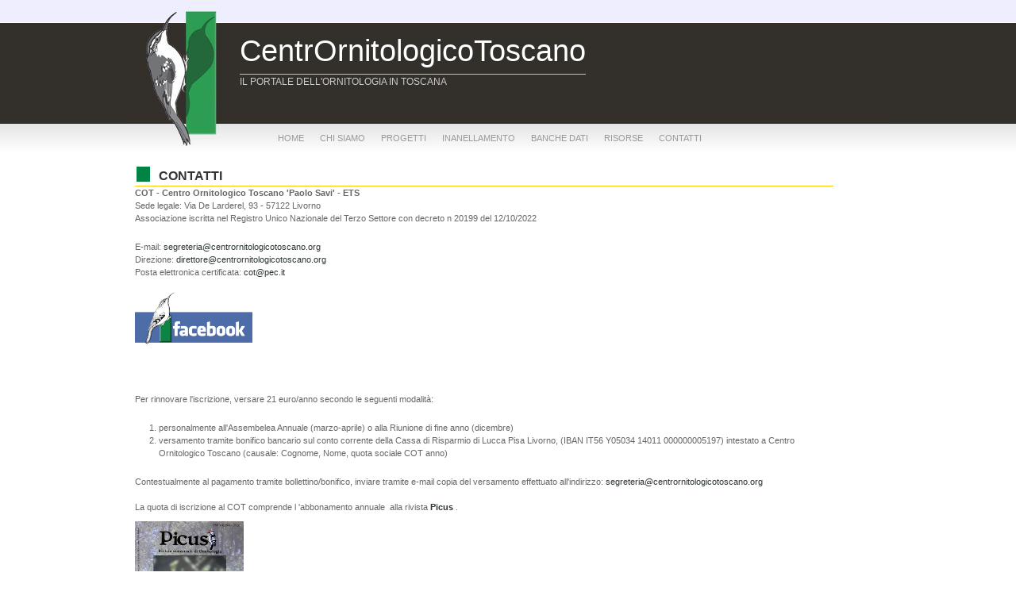

--- FILE ---
content_type: text/html; Charset=iso-8859-1
request_url: http://www.centrornitologicotoscano.org/site/pub/Pagina1.asp?IdNews=19&IdProgetto=8&IdPaginaTestuale=contatti
body_size: 16345
content:
<!DOCTYPE HTML PUBLIC "-//W3C//DTD HTML 4.01 Transitional//EN" "http://www.w3.org/TR/html4/loose.dtd">
<html xmlns="http://www.w3.org/1999/xhtml">
<head>
<meta http-equiv="Content-Type" content="text/html; charset=ISO-8859-1" />
<title>COT - CentrOrnitologicoToscano</title>
<link rel="shortcut icon" href="" />
<link rel="stylesheet" type="text/css" href="css/reset.css" media="all" />
<link rel="stylesheet" type="text/css" href="css/text.css" media="all" />
<link rel="stylesheet" type="text/css" href="css/960.css" media="all" />
<link rel="stylesheet" type="text/css" href="css/layout.css" media="all" />
<link href="css/nav.css" rel="stylesheet" type="text/css" />

<!-- slider -->
<link rel="stylesheet" href="slider/nivo-slider.css" type="text/css" media="screen">
<link rel="stylesheet" href="slider/style.css" type="text/css" media="screen">
<link rel="shortcut icon" href="css/COT.ico">
</head>
<body>
	<div class="container_16">
	<div class="header">
		<div id="logo">
			<h1>CentrOrnitologicoToscano</h1>
			<h3>Il portale dell'ornitologia in Toscana</h3>
		</div>
		<!-- ========== -->
		<div id="secnav">
			<!-- ========== -->
			<div id="google_translate_element"></div>
		</div>
		<!-- ========== -->
		<div id="nav">
			<ul id="topnav">
				<!-- ========== -->
				  <li><a href="Index.asp" id="IP_NavLinkHome">home</a>
				  <!-- ========== -->
				  <li><a href="#">chi siamo</a> 
					  <div class="sub">
					    <ul style="min-width: 180px;">
					      
					      
					      <li><a href="Pagina1.asp?IdNews=19&amp;IdProgetto=8&amp;IdPaginaTestuale=associazione" id="IP_NavPPagineChiSiamoTitolo_1">associazione</a></li>
					 
					      <li><a href="Pagina1.asp?IdNews=19&amp;IdProgetto=8&amp;IdPaginaTestuale=cariche%2Dsociali" id="IP_NavPPagineChiSiamoTitolo_2">cariche sociali</a></li>
					 
					    </ul>
				  	</div>
				 	</li>				
					<!-- ========== -->
					<li><a href="#">progetti</a>
					<!-- ========== -->
					<div class="sub">
						<!-- ========== -->
						<h2></h2>
						<ul style="min-width: 80px;">
							<li><a href="http://www.centrornitologicotoscano.org/site/pub/Pagina1.asp?IdPaginaTestuale=progetti-introduzione">Introduzione</a></li>
						</ul>	
					  <!-- ========== -->
						<h2>in corso</h2>
					  <ul style="min-width: 80px;">
					    
					    
					    <li><a href="Progetto.asp?IdProgetto=30&amp;IdGalleriaImmagini=" id="IP_NavPProgettiATitolo_1">E.T.  &#8211;  Esotici in Toscana</a></li>
					 
					    <li><a href="Progetto.asp?IdProgetto=28&amp;IdGalleriaImmagini=" id="IP_NavPProgettiATitolo_2">Pigliamosche</a></li>
					 
					    <li><a href="Progetto.asp?IdProgetto=26&amp;IdGalleriaImmagini=" id="IP_NavPProgettiATitolo_3">Lanario</a></li>
					 
					    <li><a href="Progetto.asp?IdProgetto=25&amp;IdGalleriaImmagini=" id="IP_NavPProgettiATitolo_4">Coracias</a></li>
					 
					    <li><a href="Progetto.asp?IdProgetto=23&amp;IdGalleriaImmagini=" id="IP_NavPProgettiATitolo_5">Il Fratino in Toscana</a></li>
					 
					    <li><a href="Progetto.asp?IdProgetto=16&amp;IdGalleriaImmagini=" id="IP_NavPProgettiATitolo_6">ATLANTE 2009-2018</a></li>
					 
					    <li><a href="Progetto.asp?IdProgetto=15&amp;IdGalleriaImmagini=" id="IP_NavPProgettiATitolo_7">Garzaie 2012-2021</a></li>
					 
					    <li><a href="Progetto.asp?IdProgetto=29&amp;IdGalleriaImmagini=" id="IP_NavPProgettiATitolo_8">Gufo reale</a></li>
					 
					    <li><a href="Progetto.asp?IdProgetto=27&amp;IdGalleriaImmagini=" id="IP_NavPProgettiATitolo_9">Gracchi Alpi Apuane</a></li>
					 
					    <li><a href="Progetto.asp?IdProgetto=7&amp;IdGalleriaImmagini=6" id="IP_NavPProgettiATitolo_10">Acquatici Svernanti</a></li>
					 
					    <li><a href="Progetto.asp?IdProgetto=22&amp;IdGalleriaImmagini=13" id="IP_NavPProgettiATitolo_11">Campo Rapaci Elba</a></li>
					 
					  </ul>
					  <!-- ========== -->
					  <h2>periodici</h2>
					  <ul style="min-width: 80px;">
					    
					    
					  </ul>
					  <!-- ========== -->
					  <h2>conclusi</h2>
					  <ul style="min-width: 80px;">
					    <li><a href="ProgettiArchivio.asp?IdNews=19&amp;IdProgetto=8&amp;IdPaginaTestuale=contatti" id="IP_NavLinkProgettiArchiviati">progetti archiviati</a></li>
					  </ul>
					</div>
					</li>
					<!-- ========== -->
				  <li><a href="#">inanellamento</a>
						<div class="sub">
						  <ul style="min-width: 180px;">
						    
						    
						    <li><a href="Pagina1.asp?IdNews=19&amp;IdProgetto=8&amp;IdPaginaTestuale=CICOT" id="IP_NavPPagineInanellamentoTitolo_1">C.I.Cot</a></li>
						 
						    <li><a href="Pagina1.asp?IdNews=19&amp;IdProgetto=8&amp;IdPaginaTestuale=tanali" id="IP_NavPPagineInanellamentoTitolo_2">Tanali</a></li>
						 
						    <li><a href="Pagina1.asp?IdNews=19&amp;IdProgetto=8&amp;IdPaginaTestuale=Pianosa" id="IP_NavPPagineInanellamentoTitolo_3">PIANOSA </a></li>
						 
						    <li><a href="Pagina1.asp?IdNews=19&amp;IdProgetto=8&amp;IdPaginaTestuale=Montepulciano" id="IP_NavPPagineInanellamentoTitolo_4">Lago di Montepulciano</a></li>
						 
						    <li><a href="Pagina1.asp?IdNews=19&amp;IdProgetto=8&amp;IdPaginaTestuale=Arnino" id="IP_NavPPagineInanellamentoTitolo_5">Arnino</a></li>
						 
						    <li><a href="Pagina1.asp?IdNews=19&amp;IdProgetto=8&amp;IdPaginaTestuale=Appennino" id="IP_NavPPagineInanellamentoTitolo_6">Appennino</a></li>
						 
						  </ul>
						</div>
					</li>
					<!-- ========== -->
				  <li><a href="#">banche dati</a>
						<div class="sub">
						  <ul style="min-width: 180px;">
						    
						    
						    <li><a href="Pagina1.asp?IdNews=19&amp;IdProgetto=8&amp;IdPaginaTestuale=Zone+Umide" id="IP_NavPPagineBancheDatiTitolo_1">Zone umide Toscana</a></li>
						 
						    <li><a href="Pagina1.asp?IdNews=19&amp;IdProgetto=8&amp;IdPaginaTestuale=Atlante" id="IP_NavPPagineBancheDatiTitolo_2">Cartografia e griglie</a></li>
						 
						    <li><a href="Pagina1.asp?IdNews=19&amp;IdProgetto=8&amp;IdPaginaTestuale=Informatizzazione" id="IP_NavPPagineBancheDatiTitolo_3">Informatizzazione del COT </a></li>
						 
						  </ul>
						</div>
					</li>
					<!-- ========== -->
				  <li><a href="#">risorse</a>
						<div class="sub">
							<ul style="min-width: 180px;">
								<li><a href="Link.asp?IdNews=19&amp;IdProgetto=8&amp;IdPaginaTestuale=contatti" id="IP_NavLinkLink">Links</a></li>
								<li><a href="Pubblicazioni.asp?IdNews=19&amp;IdProgetto=8&amp;IdPaginaTestuale=contatti" id="IP_NavLinkPubblicazioni">Pubblicazioni</a></li>
								<li><a href="Documenti.asp?IdNews=19&amp;IdProgetto=8&amp;IdPaginaTestuale=modulistica" id="IP_NavLinkDocumenti">Documenti</a></li>
								<li><a href="AlbumFotoIndice.asp" id="IP_NavLinkAlbumFotografici">Album fotografici</a></li>
							</ul>
						</div>
					</li>
					<!-- ========== -->
				  <li><a href="Pagina1.asp?IdNews=19&amp;IdProgetto=8&amp;IdPaginaTestuale=contatti" id="IP_NavLinkContatti">contatti</a></li>
				</ul>
				<!-- ========== -->
		</div>
	</div>
</div>

	<div class="content">
		<div class="container_16">
			<div class="grid_15">
				

<h1>Contatti&nbsp;</h1> 
<div>

<p>
	
	
	
	
	
	
	
	
	<span style="font-weight: bold;">COT - Centro Ornitologico Toscano 'Paolo Savi' - ETS</span><br />
	
	
	
	
	
	
	
	
	
	
	
	
	
	
	
	
	
	<span style="font-weight: normal;">Sede legale: Via De Larderel, 93 - 57122 Livorno<br />
		</span> 
	
	
	
	<span style="font-weight: normal;">Associazione iscritta nel Registro Unico Nazionale del Terzo Settore con decreto n 20199 del 12/10/2022</span>
	<span style="font-weight: normal;"></span>
	
	
	
	<span style="font-weight: normal;"></span>
	
	
	
	<span style="font-weight: normal;"><br />
		
		
		
		</span></p>



<div>
	
	
	
	<span style="font-weight: normal;">
		
		
		
		
		</span>
	
	
	
	<span style="font-weight: normal;">E-mail: </span><a href="mailto:segreteria@centrornitologicotoscano.org" style="font-weight: normal;">segreteria@centrornitologicotoscano.org</a>
	
	
	
	<span style="font-weight: normal;"></span></div>



<div>
	
	
	
	
	</div>



<div>
	
	
	
	<span style="font-weight: normal;"></span></div>



<div>
	
	
	
	<span style="font-weight: normal;">Direzione: </span><a href="mailto:direttore@centrornitologicotoscano.org" style="font-weight: normal;">direttore@centrornitologicotoscano.org</a></div>



<div>
	
	
	
	<span style="font-weight: normal;"></span></div>



<div>
	
	
	
	<span style="font-weight: normal;">Posta elettronica certificata: </span>
	
	
	
	<span style="font-weight: normal;"><a style="font-weight: normal;" href="mailto:cot@pec.it">cot@pec.it</a><br />
		
		
		</span></div>


<div>
	
	
	<span style="font-weight: normal;"><br />
		
		
		
		</span></div>



<p><a href="http://www.facebook.com/pages/Centro-Ornitologico-Toscano/432049530196264">
		
		
		
		
		
		
		
		
		<img src="/public/footer/fbrampichino.gif" alt="" style="width: 148px; height: 69px;" width="273" height="126" border="0" align="left" /></a></p>


<p><br />
	
	
	
	
	
	
	
	
	
	
	
	
	
	
	
	
	
	<span style="font-weight: normal;"></span></p>









<p>
	
	
	
	
	
	
	
	
	<span style="font-weight: normal;">&nbsp;</span></p>









<p>
	
	
	
	
	
	
	
	
	<span style="font-weight: normal;">&nbsp;</span></p>









<p>
	
	
	
	
	
	
	
	
	<span style="font-weight: normal;">Per rinnovare l'iscrizione, versare 21 euro/anno secondo le seguenti modalità:</span></p>









<ol>
	

	
	
	
	
	
	
	
	<li>personalmente all'Assembelea Annuale (marzo-aprile) o alla Riunione di fine anno (dicembre) </li>
	

	
	
	
	
	
	
	
	<li>versamento tramite bonifico bancario sul conto corrente della Cassa di Risparmio di Lucca Pisa Livorno, (IBAN IT56 Y05034 14011 000000005197) intestato a Centro Ornitologico Toscano (causale: Cognome, Nome, quota sociale COT anno)</li>







</ol>









<div>
	
	
	
	
	
	
	
	
	<span style="font-weight: normal;">Contestualmente al pagamento tramite bollettino/bonifico, inviare tramite e-mail copia del versamento effettuato all'indirizzo: </span>
	
	
	
	
	
	
	
	
	<span style="font-weight: normal;"><a href="mailto:segreteria@centrornitologicotoscano.org" style="font-weight: normal;">segreteria@centrornitologicotoscano.org</a>&nbsp;</span></div>






<div>&nbsp;</div>









<div>
	
	
	
	
	
	
	
	
	<span style="font-weight: normal;">La quota di iscrizione al COT comprende l</span>
	
	
	
	
	
	
	
	<span style="font-weight: normal;">'abbonamento annuale&nbsp; alla rivista </span>
	
	
	
	
	
	
	
	<span style="font-weight: normal;"><a href="http://www.cisniar.it/riviste/picus/index.php">
		
		
			
			
			
			
			
			<span style="font-weight: bold;">Picus</span></a></span>
	
	
	
	
	
	
	
	<span style="font-weight: normal;">.<br />
		
		
		
		
		
		
		
		
		</span>
		
		
		<a href="http://www.cisniar.it/riviste/picus/index.php">
		
		
		
		
		
		<img src="http://www.centrornitologicotoscano.org/public/pubblicazioni/cop%20picus%2073.jpg" alt="" style="margin-top: 10px;" width="137" height="183" border="0" /></a>
	
	
	
	
	
	
	
	<span style="font-weight: normal;"></span></div>&nbsp;</div> 


<br />


			</div>
		</div>
	</div>
	<div class="clear"></div>
<div class="footer">
	<div class="container_16">
		<div class="grid_5">
			
			

<p align="center">
	<img border="0" alt="" src="/public/atlanteonline/atlantelinks.gif" /><br />
	[<a href="http://www.centrornitologicotoscano.org/site/atlante/ita/index.html" target="_blank">Mappe distribuzione&nbsp;toscane</a>]<br />
	[<a href="http://www.centrornitologicotoscano.org/site/atlante/eng/index.html" target="_blank">Bird Maps of Tuscany</a>] </p>
			
			
		</div>
		<div class="grid_5">
			
			
<div align="center">
	<span style="font-weight: normal;">
		<span style="font-weight: bold;">"Centro Ornitologico Toscano 'Paolo Savi' - ETS"</span><br />
		Via De Larderel, 93 - Livorno<br />
		P.IVA 01356080497<br />
		Associazione iscritta nel Registro Unico Nazionale del Terzo Settore con decreto n 20199 del 12/10/2022<br />
		</span></div>
<div align="center">&nbsp;</div>
			
			
		</div>
		<div class="grid_5">
			
			
<div align="center"><a href="http://www.centrornitologicotoscano.org/site/rss/cotnews.asp">
		<img style="WIDTH: 117; HEIGHT: 45px" border="0" alt="" src="/public/footer/rss.gif" width="105" height="42" /></a><a href="http://www.facebook.com/pages/Centro-Ornitologico-Toscano/432049530196264" target="_blank">
		<img style="WIDTH: 117px; HEIGHT: 45px" alt="" src="/public/footer/fbrampichino.png" width="105" height="42" border="0" align="left" /></a></div>
			
			
		</div>
	</div>
</div>

	<script type="text/javascript" src="Scripts/jquery-1.3.2.min.js"></script>

<script type="text/javascript" src="Scripts/jquery.hoverIntent.minified.js"></script>
<script type="text/javascript">
$(document).ready(function() {
	

	function megaHoverOver(){
		$(this).find(".sub").stop().fadeTo('fast', 1).show();
			
		//Calculate width of all ul's
		(function($) { 
			jQuery.fn.calcSubWidth = function() {
				rowWidth = 0;
				//Calculate row
				$(this).find("ul").each(function() {					
					rowWidth += $(this).width(); 
				});	
			};
		})(jQuery); 
		
		if ( $(this).find(".row").length > 0 ) { //If row exists...
			var biggestRow = 0;	
			//Calculate each row
			$(this).find(".row").each(function() {							   
				$(this).calcSubWidth();
				//Find biggest row
				if(rowWidth > biggestRow) {
					biggestRow = rowWidth;
				}
			});
			//Set width
			$(this).find(".sub").css({'width' :biggestRow});
			$(this).find(".row:last").css({'margin':'0'});
			
		} else { //If row does not exist...
			
			$(this).calcSubWidth();
			//Set Width
			$(this).find(".sub").css({'width' : rowWidth});
			
		}
	}
	
	function megaHoverOut(){ 
	  $(this).find(".sub").stop().fadeTo('fast', 0, function() {
		  $(this).hide(); 
	  });
	}


	var config = {    
		 sensitivity: 2, // number = sensitivity threshold (must be 1 or higher)    
		 interval: 100, // number = milliseconds for onMouseOver polling interval    
		 over: megaHoverOver, // function = onMouseOver callback (REQUIRED)    
		 timeout: 500, // number = milliseconds delay before onMouseOut    
		 out: megaHoverOut // function = onMouseOut callback (REQUIRED)    
	};

	$("ul#topnav li .sub").css({'opacity':'0'});
	$("ul#topnav li").hoverIntent(config);



});
</script>
<!--<script type="text/javascript" src="slider/jquery-1.js"></script>-->
<script type="text/javascript" src="slider/jquery.js"></script>
<script type="text/javascript">
<!--//--><![CDATA[//><!--

$(window).load(function() {
    $('#slider').nivoSlider({
        //effect:'random', //Specify sets like: 'fold,fade,sliceDown'
		effect:'fold',
        slices:15,
        animSpeed:200, //Slide transition speed
        pauseTime:8000,
        startSlide:0, //Set starting Slide (0 index)
        directionNav:true, //Next & Prev
        directionNavHide:true, //Only show on hover
        controlNav:true, //1,2,3...
        controlNavThumbs:false, //Use thumbnails for Control Nav
        controlNavThumbsFromRel:false, //Use image rel for thumbs
        controlNavThumbsSearch: '.jpg', //Replace this with...
        controlNavThumbsReplace: '_thumb.jpg', //...this in thumb Image src
        keyboardNav:true, //Use left & right arrows
        pauseOnHover:true, //Stop animation while hovering
        manualAdvance:false, //Force manual transitions
        captionOpacity:0.4, //Universal caption opacity
        beforeChange: function(){},
        afterChange: function(){},
        slideshowEnd: function(){}, //Triggers after all slides have been shown
        lastSlide: function(){}, //Triggers when last slide is shown
        afterLoad: function(){} //Triggers when slider has loaded
    });
});

//--><!]]>
</script>
</body>
</html>


--- FILE ---
content_type: text/css
request_url: http://www.centrornitologicotoscano.org/site/pub/slider/style.css
body_size: 1471
content:
/*=================================*/
/* Nivo Slider Demo
/* November 2010
/* By: Gilbert Pellegrom
/* http://dev7studios.com
/*=================================*/

/*====================*/
/*=== Reset Styles ===*/
/*====================*/
html, body, div, span, applet, object, iframe,
h1, h2, h3, h4, h5, h6, p, blockquote, pre,
a, abbr, acronym, address, big, cite, code,
del, dfn, em, font, img, ins, kbd, q, s, samp,
small, strike, strong, sub, sup, tt, var,
dl, dt, dd, ol, ul, li,
fieldset, form, label, legend,
table, caption, tbody, tfoot, thead, tr, th, td {
	/*margin:0;
	padding:0;
	border:0;
	outline:0;
	font-weight:inherit;
	font-style:inherit;
	font-size:100%;
	font-family:inherit;
	vertical-align:baseline;*/
}
body {
	/*line-height:1;
	color:black;
	background:white;*/
}
table {
	/*border-collapse:separate;
	border-spacing:0;*/
}
caption, th, td {
	text-align:left;
	font-weight:normal;
}
blockquote:before, blockquote:after,
q:before, q:after {
	content:"";
}
blockquote, q {
	quotes:"" "";
}
/* HTML5 tags */
header, section, footer,
aside, nav, article, figure {
	display: block;
}

/*===================*/
/*=== Main Styles ===*/
/*===================*/
body {
	/*font:14px/1.6 Georgia, Palatino, Palatino Linotype, Times, Times New Roman, serif;
	color:#2d3536;
	background:#e8e0c0 url(images/background.png) repeat;*/
    /*text-shadow:0 1px 0 #fff;*/
}

a, a:visited {
	color:#2d3536;
	text-decoration:none;
	/*border-bottom:1px dotted #826a4d;*/
}
a:hover, a:active {
	color:#9e805c;
	text-decoration:none;
}

/*#dev7link {
    position:absolute;
    top:0;
    left:50px;
    background:url(images/dev7logo.png) no-repeat;
    width:60px;
    height:67px;
    border:0;
    display:block;
    text-indent:-9999px;
}*/

/*============================*/
/*=== Custom Slider Styles ===*/
/*============================*/
/*#slider-wrapper {
    background:url(images/slider.png) no-repeat;
    width:960px;
    height:309px;
    margin:0 auto;
    padding-top:0px;
    margin-top:50px;
	border: 1px solid #000;
}*/

#slider {
	position:relative;
	width:600px;
   /* width:960px;*/
    height:360px;
    margin-left:0px;
	/*background: url(loading.gif) no-repeat 50% 50%;*/
/*	-moz-border-radius-topleft: 10px;
	-khtml-border-radius-topleft: 10px;
	-webkit-border-top-left-radius: 10px;
	-moz-border-radius-topright: 10px;
	-khtml-border-radius-topright: 10px;
	-webkit-border-top-right-radius: 10px;
	-moz-border-radius-bottomright: 10px;
	-khtml-border-radius-bottomright: 10px;
	-webkit-border-bottom-right-radius: 10px;
	-moz-border-radius-bottomleft: 10px;
	-khtml-border-radius-bottomleft: 10px;
	-webkit-border-bottom-left-radius: 10px;*/
}
#slider img {
	position:absolute;
	top:0px;
	left:0px;
	display:none;
	z-index: 400;
	-moz-border-radius-topleft: 10px;
	-khtml-border-radius-topleft: 10px;
	-webkit-border-top-left-radius: 10px;
	-moz-border-radius-topright: 10px;
	-khtml-border-radius-topright: 10px;
	-webkit-border-top-right-radius: 10px;
	-moz-border-radius-bottomright: 10px;
	-khtml-border-radius-bottomright: 10px;
	-webkit-border-bottom-right-radius: 10px;
	-moz-border-radius-bottomleft: 10px;
	-khtml-border-radius-bottomleft: 10px;
	-webkit-border-bottom-left-radius: 10px;
	
}
#slider a {
	border:0;
	display:block;
}

.nivo-controlNav {
	position:absolute;
	left:260px;
	bottom:-42px;
}
.nivo-controlNav a {
	display:block;
	width:22px;
	height:22px;
	background:url(bullets.png) no-repeat;
	text-indent:-9999px;
	border:0;
	margin-right:3px;
	float:left;
}
.nivo-controlNav a.active {
	background-position:0 -22px;
}

.nivo-directionNav a {
	display:block;
	width:30px;
	height:30px;
	background:url(../layout/arrows.png) no-repeat;
	text-indent:-9999px;
	border:0;
}
a.nivo-nextNav {
	background-position:-30px 0;
	right:15px;
}
a.nivo-prevNav {
	left:15px;
}

.nivo-caption {
    text-shadow:none;
/*    font-family: Helvetica, Arial, sans-serif;*/
	font-family: Verdana, Geneva, sans-serif;
	font-size: 16px;
	font-weight: normal;
	padding: 20px 0 20px 0;
	display: none;
}
.nivo-caption a { 
    color:#efe9d1;
    text-decoration:underline;
}
.nivo-caption p { 
    color:#fff;
	text-align: right;
	/*padding: 0 30px 0 0;*/
    
}
/*====================*/
/*=== Other Styles ===*/
/*====================*/
.clear {
	clear:both;
}